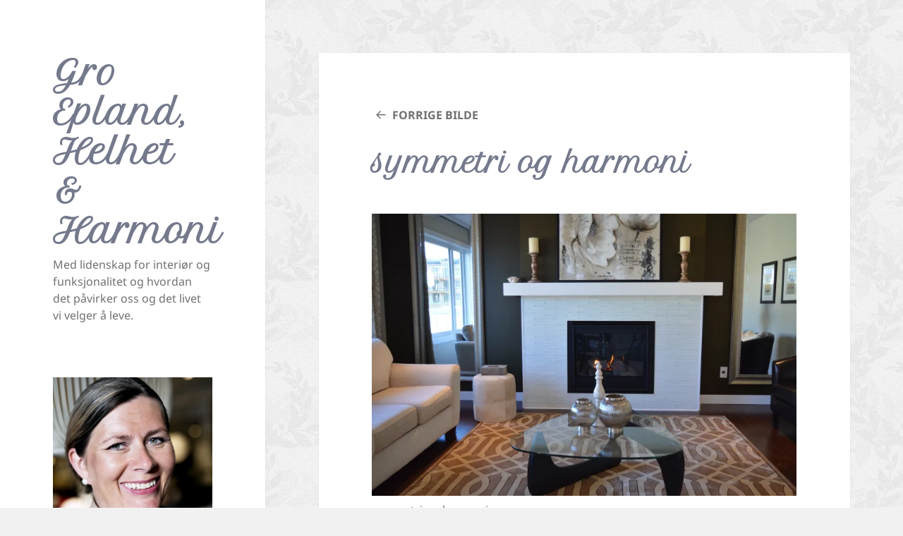

--- FILE ---
content_type: text/css
request_url: https://usercontent.one/wp/www.helhetogharmoni.no/wp-content/themes/twentyfifteen-child/style.css?ver=6.9
body_size: 1130
content:
/*
 Theme Name:   Twenty Fifteen Child
 Theme URI:    http://helhetogharmoni.no
 Description:  Helhet & Harmoni
 Author:       Even Alander
 Author URI:   https://alander.org
 Template:     twentyfifteen
 Version:      1.0.0
 License:      GNU General Public License v2 or later
 License URI:  http://www.gnu.org/licenses/gpl-2.0.html
 Text Domain:  helhetogharmoni
*/

@import '//fonts.googleapis.com/css?family=Petit+Formal+Script';

body.home:before,
body.page-id-424:before,
body.page-id-687:before {
	width: 0;
	background-color: transparent;
	box-shadow: none;
}

.hero {
	background-color: #75798c;
	color: #fff;
	padding: 1em;
}

.site-title {
	font-size: 48px;
}

.site-title,
.entry-title {
	font-family: 'Petit Formal Script', cursive;
	color: #75798c;
}

.instagram-pics {
	list-style: none;
}

.instagram-pics li {
	margin-bottom: 1em;
}

.instagram-pics li a {
	border: 1px solid #eee;
	display: block;
	padding: 0.5em;
}

.instagram-pics li a:hover {
	background-color: #eee;
}

.front_menu_class {
	margin-top: 1em;
}

.front_menu_class ul {
	padding: 0 0 1em;
	margin: 0;
}

.front_menu_class ul li {
	list-style: none;
	margin: 0 0.5em;
	text-align: center;
}

.front_menu_class ul li a {
	text-decoration: underline;
}

img.profile {
	width: 100%;
	height: auto;
}

/*form type number*/

input[type='number'] {
	padding: 0.375em;
	width: 100%;
}

input[type='number']:focus {
	outline: 0;
}

/* .button based on button */

a {
	color: #75798c;
}

a.button {
	background-color: #75798c;
	border: 1px solid #75798c;
	color: #fff;
	cursor: pointer;
	font-family: 'Noto Sans', sans-serif;
	font-size: 12px;
	font-size: 1.2rem;
	font-weight: 700;
	line-height: normal;
	margin: 0;
	max-width: 100%;
	outline: 0;
	padding: 0.7917em 1.5em;
	text-transform: uppercase;
	vertical-align: baseline;
	-webkit-hyphens: none;
	-moz-hyphens: none;
	-ms-hyphens: none;
	hyphens: none;
}

a.button:hover {
	color: #fff;
	background: #8f74e6;
	border: 1px solid #8f74e6;
}

a.button.block {
	display: block;
	/*text-align: center;*/
}

a.button[disabled] {
	cursor: default;
	opacity: 0.5;
}

a.button::-moz-focus-inner {
	border: 0;
	padding: 0;
}

button {
	background-color: #75798c;
	border: 1px solid #75798c;
}

button:hover {
	background: #8f74e6;
	border: 1px solid #8f74e6;
}

@media screen and (min-width: 46.25em) {
	a.button {
		font-size: 14px;
		font-size: 1.4rem;
		padding: 0.8214em 1.6429em;
	}
}

@media screen and (min-width: 55em) {
	a.button {
		font-size: 16px;
		font-size: 1.6rem;
		padding: 0.8125em 1.625em;
	}
}

@media screen and (min-width: 59.6875em) {
	a.button {
		padding: 0.7917em 1.5833em;
		font-size: 12px;
		font-size: 1.2rem;
		padding: 0.7917em 1.5833em;
	}

	.front_menu_class,
	.home .site-header,
	.page-id-424 .site-header,
	.page-id-687 .site-header {
		background-color: white;
		box-shadow: 0 0 1px rgba(0, 0, 0, 0.15);
		margin: 0 8.3333%;
		padding: 3% 10%;
		text-align: center;
	}

	.front_menu_class {
		margin-top: 2em;
		padding-left: 0;
		padding-right: 0;
	}

	.front_menu_class ul {
		padding: 0;
	}

	.front_menu_class ul li {
		display: inline-block;
	}

	.front_menu_class ul li a {
		text-decoration: none;
	}

	.home .site-main,
	.page-id-424 .site-main,
	.page-id-687 .site-main {
		padding: 4% 0;
	}

	.home .site-content,
	.page-id-424 .site-content,
	.page-id-687 .site-content {
		margin-left: 15%;
		width: 70%;
	}

	.hero {
		padding: 2em 12.5%;
		left: -12.5%;
		position: relative;
		width: 125%;
	}
}

@media screen and (min-width: 68.75em) {
	a.button {
		font-size: 14px;
		font-size: 1.4rem;
		padding: 0.8214em 1.5714em;
	}
}

@media screen and (min-width: 77.5em) {
	a.button {
		font-size: 16px;
		font-size: 1.6rem;
		padding: 0.8125em 1.625em;
	}
}

@media print {
	a.button {
		display: none;
	}
}


--- FILE ---
content_type: text/css
request_url: https://usercontent.one/wp/www.helhetogharmoni.no/wp-content/themes/twentyfifteen-child/style.css?ver=20251202
body_size: 1130
content:
/*
 Theme Name:   Twenty Fifteen Child
 Theme URI:    http://helhetogharmoni.no
 Description:  Helhet & Harmoni
 Author:       Even Alander
 Author URI:   https://alander.org
 Template:     twentyfifteen
 Version:      1.0.0
 License:      GNU General Public License v2 or later
 License URI:  http://www.gnu.org/licenses/gpl-2.0.html
 Text Domain:  helhetogharmoni
*/

@import '//fonts.googleapis.com/css?family=Petit+Formal+Script';

body.home:before,
body.page-id-424:before,
body.page-id-687:before {
	width: 0;
	background-color: transparent;
	box-shadow: none;
}

.hero {
	background-color: #75798c;
	color: #fff;
	padding: 1em;
}

.site-title {
	font-size: 48px;
}

.site-title,
.entry-title {
	font-family: 'Petit Formal Script', cursive;
	color: #75798c;
}

.instagram-pics {
	list-style: none;
}

.instagram-pics li {
	margin-bottom: 1em;
}

.instagram-pics li a {
	border: 1px solid #eee;
	display: block;
	padding: 0.5em;
}

.instagram-pics li a:hover {
	background-color: #eee;
}

.front_menu_class {
	margin-top: 1em;
}

.front_menu_class ul {
	padding: 0 0 1em;
	margin: 0;
}

.front_menu_class ul li {
	list-style: none;
	margin: 0 0.5em;
	text-align: center;
}

.front_menu_class ul li a {
	text-decoration: underline;
}

img.profile {
	width: 100%;
	height: auto;
}

/*form type number*/

input[type='number'] {
	padding: 0.375em;
	width: 100%;
}

input[type='number']:focus {
	outline: 0;
}

/* .button based on button */

a {
	color: #75798c;
}

a.button {
	background-color: #75798c;
	border: 1px solid #75798c;
	color: #fff;
	cursor: pointer;
	font-family: 'Noto Sans', sans-serif;
	font-size: 12px;
	font-size: 1.2rem;
	font-weight: 700;
	line-height: normal;
	margin: 0;
	max-width: 100%;
	outline: 0;
	padding: 0.7917em 1.5em;
	text-transform: uppercase;
	vertical-align: baseline;
	-webkit-hyphens: none;
	-moz-hyphens: none;
	-ms-hyphens: none;
	hyphens: none;
}

a.button:hover {
	color: #fff;
	background: #8f74e6;
	border: 1px solid #8f74e6;
}

a.button.block {
	display: block;
	/*text-align: center;*/
}

a.button[disabled] {
	cursor: default;
	opacity: 0.5;
}

a.button::-moz-focus-inner {
	border: 0;
	padding: 0;
}

button {
	background-color: #75798c;
	border: 1px solid #75798c;
}

button:hover {
	background: #8f74e6;
	border: 1px solid #8f74e6;
}

@media screen and (min-width: 46.25em) {
	a.button {
		font-size: 14px;
		font-size: 1.4rem;
		padding: 0.8214em 1.6429em;
	}
}

@media screen and (min-width: 55em) {
	a.button {
		font-size: 16px;
		font-size: 1.6rem;
		padding: 0.8125em 1.625em;
	}
}

@media screen and (min-width: 59.6875em) {
	a.button {
		padding: 0.7917em 1.5833em;
		font-size: 12px;
		font-size: 1.2rem;
		padding: 0.7917em 1.5833em;
	}

	.front_menu_class,
	.home .site-header,
	.page-id-424 .site-header,
	.page-id-687 .site-header {
		background-color: white;
		box-shadow: 0 0 1px rgba(0, 0, 0, 0.15);
		margin: 0 8.3333%;
		padding: 3% 10%;
		text-align: center;
	}

	.front_menu_class {
		margin-top: 2em;
		padding-left: 0;
		padding-right: 0;
	}

	.front_menu_class ul {
		padding: 0;
	}

	.front_menu_class ul li {
		display: inline-block;
	}

	.front_menu_class ul li a {
		text-decoration: none;
	}

	.home .site-main,
	.page-id-424 .site-main,
	.page-id-687 .site-main {
		padding: 4% 0;
	}

	.home .site-content,
	.page-id-424 .site-content,
	.page-id-687 .site-content {
		margin-left: 15%;
		width: 70%;
	}

	.hero {
		padding: 2em 12.5%;
		left: -12.5%;
		position: relative;
		width: 125%;
	}
}

@media screen and (min-width: 68.75em) {
	a.button {
		font-size: 14px;
		font-size: 1.4rem;
		padding: 0.8214em 1.5714em;
	}
}

@media screen and (min-width: 77.5em) {
	a.button {
		font-size: 16px;
		font-size: 1.6rem;
		padding: 0.8125em 1.625em;
	}
}

@media print {
	a.button {
		display: none;
	}
}
